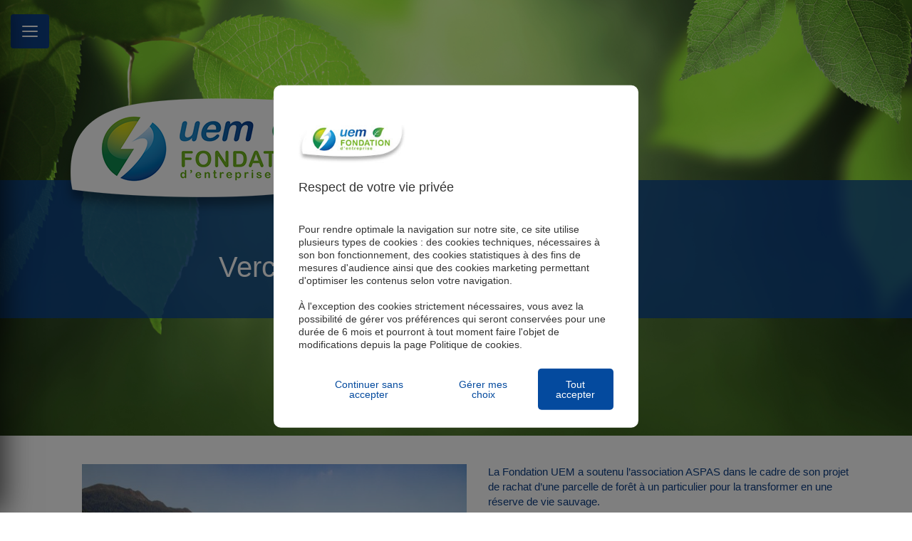

--- FILE ---
content_type: text/html; charset=UTF-8
request_url: https://www.fondation-uem.org/project/vercors-vie-sauvage-fondation-uem/
body_size: 12688
content:
<!doctype html><html lang="fr-FR" class="no-js"><head><script data-no-optimize="1">var litespeed_docref=sessionStorage.getItem("litespeed_docref");litespeed_docref&&(Object.defineProperty(document,"referrer",{get:function(){return litespeed_docref}}),sessionStorage.removeItem("litespeed_docref"));</script> <meta charset="UTF-8"><link data-optimized="2" rel="stylesheet" href="https://www.fondation-uem.org/wp-content/litespeed/css/af95e71571b6f8a3b3c96ba099f69579.css?ver=8427e" /><meta name="google-site-verification" content="J6V1lPXQOxT0mhWMq7yIL34_cq_pR8bElzpydj_5X5w" /><link href="//www.google-analytics.com" rel="dns-prefetch"><link href="https://www.fondation-uem.org/wp-content/themes/uemfondation/img/icons/favicon.ico" rel="shortcut icon"><link href="https://www.fondation-uem.org/wp-content/themes/uemfondation/img/icons/touch.png" rel="apple-touch-icon-precomposed"><meta http-equiv="X-UA-Compatible" content="IE=edge,chrome=1"><meta name="viewport" content="width=device-width">
 <script type="litespeed/javascript">(function(w,d,s,l,i){w[l]=w[l]||[];w[l].push({'gtm.start':new Date().getTime(),event:'gtm.js'});var f=d.getElementsByTagName(s)[0],j=d.createElement(s),dl=l!='dataLayer'?'&l='+l:'';j.async=!0;j.src='https://www.googletagmanager.com/gtm.js?id='+i+dl;f.parentNode.insertBefore(j,f)})(window,document,'script','dataLayer','GTM-W5D7HX6W')</script>  <script data-cookieconsent="ignore" type="litespeed/javascript">window.dataLayer=window.dataLayer||[];function gtag(){dataLayer.push(arguments)}
gtag("consent","default",{ad_personalization:"denied",ad_storage:"denied",ad_user_data:"denied",analytics_storage:"denied",functionality_storage:"denied",personalization_storage:"denied",security_storage:"granted",wait_for_update:500,});gtag("set","ads_data_redaction",!0)</script> <script
		id="Cookiebot"
		src="https://consent.cookiebot.com/uc.js"
		data-implementation="wp"
		data-cbid="2f1768ad-02f9-4bed-b3d1-0596d4ae1fb2"
							data-blockingmode="auto"
	></script> <meta name='robots' content='index, follow, max-image-preview:large, max-snippet:-1, max-video-preview:-1' /><style>img:is([sizes="auto" i], [sizes^="auto," i]) { contain-intrinsic-size: 3000px 1500px }</style><title>Vercors Vie Sauvage - UEM Fondation</title><meta name="description" content="La Fondation UEM soutient l&#039;association ASPAS dans la création de sa cinquième réserve de vie sauvage dans le massif montagneux du Vercors." /><link rel="canonical" href="https://www.fondation-uem.org/project/vercors-vie-sauvage-fondation-uem/" /><meta property="og:locale" content="fr_FR" /><meta property="og:type" content="article" /><meta property="og:title" content="Vercors Vie Sauvage - UEM Fondation" /><meta property="og:description" content="La Fondation UEM soutient l&#039;association ASPAS dans la création de sa cinquième réserve de vie sauvage dans le massif montagneux du Vercors." /><meta property="og:url" content="https://www.fondation-uem.org/project/vercors-vie-sauvage-fondation-uem/" /><meta property="og:site_name" content="UEM Fondation" /><meta property="article:modified_time" content="2020-06-25T12:08:02+00:00" /><meta property="og:image" content="https://www.fondation-uem.org/wp-content/uploads/2020/06/vercors_vie_sauvage_projet_fondation_uem_aspas_association.jpg" /><meta property="og:image:width" content="1024" /><meta property="og:image:height" content="536" /><meta property="og:image:type" content="image/jpeg" /><meta name="twitter:card" content="summary_large_image" /> <script type="application/ld+json" class="yoast-schema-graph">{"@context":"https://schema.org","@graph":[{"@type":"WebPage","@id":"https://www.fondation-uem.org/project/vercors-vie-sauvage-fondation-uem/","url":"https://www.fondation-uem.org/project/vercors-vie-sauvage-fondation-uem/","name":"Vercors Vie Sauvage - UEM Fondation","isPartOf":{"@id":"https://www.fondation-uem.org/#website"},"primaryImageOfPage":{"@id":"https://www.fondation-uem.org/project/vercors-vie-sauvage-fondation-uem/#primaryimage"},"image":{"@id":"https://www.fondation-uem.org/project/vercors-vie-sauvage-fondation-uem/#primaryimage"},"thumbnailUrl":"https://www.fondation-uem.org/wp-content/uploads/2020/06/vercors_vie_sauvage_projet_fondation_uem_aspas_association.jpg","datePublished":"2015-05-29T09:07:41+00:00","dateModified":"2020-06-25T12:08:02+00:00","description":"La Fondation UEM soutient l'association ASPAS dans la création de sa cinquième réserve de vie sauvage dans le massif montagneux du Vercors.","breadcrumb":{"@id":"https://www.fondation-uem.org/project/vercors-vie-sauvage-fondation-uem/#breadcrumb"},"inLanguage":"fr-FR","potentialAction":[{"@type":"ReadAction","target":["https://www.fondation-uem.org/project/vercors-vie-sauvage-fondation-uem/"]}]},{"@type":"ImageObject","inLanguage":"fr-FR","@id":"https://www.fondation-uem.org/project/vercors-vie-sauvage-fondation-uem/#primaryimage","url":"https://www.fondation-uem.org/wp-content/uploads/2020/06/vercors_vie_sauvage_projet_fondation_uem_aspas_association.jpg","contentUrl":"https://www.fondation-uem.org/wp-content/uploads/2020/06/vercors_vie_sauvage_projet_fondation_uem_aspas_association.jpg","width":1024,"height":536},{"@type":"BreadcrumbList","@id":"https://www.fondation-uem.org/project/vercors-vie-sauvage-fondation-uem/#breadcrumb","itemListElement":[{"@type":"ListItem","position":1,"name":"Accueil","item":"https://www.fondation-uem.org/"},{"@type":"ListItem","position":2,"name":"Project","item":"https://www.fondation-uem.org/project/"},{"@type":"ListItem","position":3,"name":"Vercors Vie Sauvage"}]},{"@type":"WebSite","@id":"https://www.fondation-uem.org/#website","url":"https://www.fondation-uem.org/","name":"UEM Fondation","description":"Préserver l&#039;environnement : une vraie nature","potentialAction":[{"@type":"SearchAction","target":{"@type":"EntryPoint","urlTemplate":"https://www.fondation-uem.org/?s={search_term_string}"},"query-input":{"@type":"PropertyValueSpecification","valueRequired":true,"valueName":"search_term_string"}}],"inLanguage":"fr-FR"}]}</script> <link rel='dns-prefetch' href='//cdnjs.cloudflare.com' /><style id='classic-theme-styles-inline-css' type='text/css'>/*! This file is auto-generated */
.wp-block-button__link{color:#fff;background-color:#32373c;border-radius:9999px;box-shadow:none;text-decoration:none;padding:calc(.667em + 2px) calc(1.333em + 2px);font-size:1.125em}.wp-block-file__button{background:#32373c;color:#fff;text-decoration:none}</style><style id='global-styles-inline-css' type='text/css'>:root{--wp--preset--aspect-ratio--square: 1;--wp--preset--aspect-ratio--4-3: 4/3;--wp--preset--aspect-ratio--3-4: 3/4;--wp--preset--aspect-ratio--3-2: 3/2;--wp--preset--aspect-ratio--2-3: 2/3;--wp--preset--aspect-ratio--16-9: 16/9;--wp--preset--aspect-ratio--9-16: 9/16;--wp--preset--color--black: #000000;--wp--preset--color--cyan-bluish-gray: #abb8c3;--wp--preset--color--white: #ffffff;--wp--preset--color--pale-pink: #f78da7;--wp--preset--color--vivid-red: #cf2e2e;--wp--preset--color--luminous-vivid-orange: #ff6900;--wp--preset--color--luminous-vivid-amber: #fcb900;--wp--preset--color--light-green-cyan: #7bdcb5;--wp--preset--color--vivid-green-cyan: #00d084;--wp--preset--color--pale-cyan-blue: #8ed1fc;--wp--preset--color--vivid-cyan-blue: #0693e3;--wp--preset--color--vivid-purple: #9b51e0;--wp--preset--gradient--vivid-cyan-blue-to-vivid-purple: linear-gradient(135deg,rgba(6,147,227,1) 0%,rgb(155,81,224) 100%);--wp--preset--gradient--light-green-cyan-to-vivid-green-cyan: linear-gradient(135deg,rgb(122,220,180) 0%,rgb(0,208,130) 100%);--wp--preset--gradient--luminous-vivid-amber-to-luminous-vivid-orange: linear-gradient(135deg,rgba(252,185,0,1) 0%,rgba(255,105,0,1) 100%);--wp--preset--gradient--luminous-vivid-orange-to-vivid-red: linear-gradient(135deg,rgba(255,105,0,1) 0%,rgb(207,46,46) 100%);--wp--preset--gradient--very-light-gray-to-cyan-bluish-gray: linear-gradient(135deg,rgb(238,238,238) 0%,rgb(169,184,195) 100%);--wp--preset--gradient--cool-to-warm-spectrum: linear-gradient(135deg,rgb(74,234,220) 0%,rgb(151,120,209) 20%,rgb(207,42,186) 40%,rgb(238,44,130) 60%,rgb(251,105,98) 80%,rgb(254,248,76) 100%);--wp--preset--gradient--blush-light-purple: linear-gradient(135deg,rgb(255,206,236) 0%,rgb(152,150,240) 100%);--wp--preset--gradient--blush-bordeaux: linear-gradient(135deg,rgb(254,205,165) 0%,rgb(254,45,45) 50%,rgb(107,0,62) 100%);--wp--preset--gradient--luminous-dusk: linear-gradient(135deg,rgb(255,203,112) 0%,rgb(199,81,192) 50%,rgb(65,88,208) 100%);--wp--preset--gradient--pale-ocean: linear-gradient(135deg,rgb(255,245,203) 0%,rgb(182,227,212) 50%,rgb(51,167,181) 100%);--wp--preset--gradient--electric-grass: linear-gradient(135deg,rgb(202,248,128) 0%,rgb(113,206,126) 100%);--wp--preset--gradient--midnight: linear-gradient(135deg,rgb(2,3,129) 0%,rgb(40,116,252) 100%);--wp--preset--font-size--small: 13px;--wp--preset--font-size--medium: 20px;--wp--preset--font-size--large: 36px;--wp--preset--font-size--x-large: 42px;--wp--preset--spacing--20: 0.44rem;--wp--preset--spacing--30: 0.67rem;--wp--preset--spacing--40: 1rem;--wp--preset--spacing--50: 1.5rem;--wp--preset--spacing--60: 2.25rem;--wp--preset--spacing--70: 3.38rem;--wp--preset--spacing--80: 5.06rem;--wp--preset--shadow--natural: 6px 6px 9px rgba(0, 0, 0, 0.2);--wp--preset--shadow--deep: 12px 12px 50px rgba(0, 0, 0, 0.4);--wp--preset--shadow--sharp: 6px 6px 0px rgba(0, 0, 0, 0.2);--wp--preset--shadow--outlined: 6px 6px 0px -3px rgba(255, 255, 255, 1), 6px 6px rgba(0, 0, 0, 1);--wp--preset--shadow--crisp: 6px 6px 0px rgba(0, 0, 0, 1);}:where(.is-layout-flex){gap: 0.5em;}:where(.is-layout-grid){gap: 0.5em;}body .is-layout-flex{display: flex;}.is-layout-flex{flex-wrap: wrap;align-items: center;}.is-layout-flex > :is(*, div){margin: 0;}body .is-layout-grid{display: grid;}.is-layout-grid > :is(*, div){margin: 0;}:where(.wp-block-columns.is-layout-flex){gap: 2em;}:where(.wp-block-columns.is-layout-grid){gap: 2em;}:where(.wp-block-post-template.is-layout-flex){gap: 1.25em;}:where(.wp-block-post-template.is-layout-grid){gap: 1.25em;}.has-black-color{color: var(--wp--preset--color--black) !important;}.has-cyan-bluish-gray-color{color: var(--wp--preset--color--cyan-bluish-gray) !important;}.has-white-color{color: var(--wp--preset--color--white) !important;}.has-pale-pink-color{color: var(--wp--preset--color--pale-pink) !important;}.has-vivid-red-color{color: var(--wp--preset--color--vivid-red) !important;}.has-luminous-vivid-orange-color{color: var(--wp--preset--color--luminous-vivid-orange) !important;}.has-luminous-vivid-amber-color{color: var(--wp--preset--color--luminous-vivid-amber) !important;}.has-light-green-cyan-color{color: var(--wp--preset--color--light-green-cyan) !important;}.has-vivid-green-cyan-color{color: var(--wp--preset--color--vivid-green-cyan) !important;}.has-pale-cyan-blue-color{color: var(--wp--preset--color--pale-cyan-blue) !important;}.has-vivid-cyan-blue-color{color: var(--wp--preset--color--vivid-cyan-blue) !important;}.has-vivid-purple-color{color: var(--wp--preset--color--vivid-purple) !important;}.has-black-background-color{background-color: var(--wp--preset--color--black) !important;}.has-cyan-bluish-gray-background-color{background-color: var(--wp--preset--color--cyan-bluish-gray) !important;}.has-white-background-color{background-color: var(--wp--preset--color--white) !important;}.has-pale-pink-background-color{background-color: var(--wp--preset--color--pale-pink) !important;}.has-vivid-red-background-color{background-color: var(--wp--preset--color--vivid-red) !important;}.has-luminous-vivid-orange-background-color{background-color: var(--wp--preset--color--luminous-vivid-orange) !important;}.has-luminous-vivid-amber-background-color{background-color: var(--wp--preset--color--luminous-vivid-amber) !important;}.has-light-green-cyan-background-color{background-color: var(--wp--preset--color--light-green-cyan) !important;}.has-vivid-green-cyan-background-color{background-color: var(--wp--preset--color--vivid-green-cyan) !important;}.has-pale-cyan-blue-background-color{background-color: var(--wp--preset--color--pale-cyan-blue) !important;}.has-vivid-cyan-blue-background-color{background-color: var(--wp--preset--color--vivid-cyan-blue) !important;}.has-vivid-purple-background-color{background-color: var(--wp--preset--color--vivid-purple) !important;}.has-black-border-color{border-color: var(--wp--preset--color--black) !important;}.has-cyan-bluish-gray-border-color{border-color: var(--wp--preset--color--cyan-bluish-gray) !important;}.has-white-border-color{border-color: var(--wp--preset--color--white) !important;}.has-pale-pink-border-color{border-color: var(--wp--preset--color--pale-pink) !important;}.has-vivid-red-border-color{border-color: var(--wp--preset--color--vivid-red) !important;}.has-luminous-vivid-orange-border-color{border-color: var(--wp--preset--color--luminous-vivid-orange) !important;}.has-luminous-vivid-amber-border-color{border-color: var(--wp--preset--color--luminous-vivid-amber) !important;}.has-light-green-cyan-border-color{border-color: var(--wp--preset--color--light-green-cyan) !important;}.has-vivid-green-cyan-border-color{border-color: var(--wp--preset--color--vivid-green-cyan) !important;}.has-pale-cyan-blue-border-color{border-color: var(--wp--preset--color--pale-cyan-blue) !important;}.has-vivid-cyan-blue-border-color{border-color: var(--wp--preset--color--vivid-cyan-blue) !important;}.has-vivid-purple-border-color{border-color: var(--wp--preset--color--vivid-purple) !important;}.has-vivid-cyan-blue-to-vivid-purple-gradient-background{background: var(--wp--preset--gradient--vivid-cyan-blue-to-vivid-purple) !important;}.has-light-green-cyan-to-vivid-green-cyan-gradient-background{background: var(--wp--preset--gradient--light-green-cyan-to-vivid-green-cyan) !important;}.has-luminous-vivid-amber-to-luminous-vivid-orange-gradient-background{background: var(--wp--preset--gradient--luminous-vivid-amber-to-luminous-vivid-orange) !important;}.has-luminous-vivid-orange-to-vivid-red-gradient-background{background: var(--wp--preset--gradient--luminous-vivid-orange-to-vivid-red) !important;}.has-very-light-gray-to-cyan-bluish-gray-gradient-background{background: var(--wp--preset--gradient--very-light-gray-to-cyan-bluish-gray) !important;}.has-cool-to-warm-spectrum-gradient-background{background: var(--wp--preset--gradient--cool-to-warm-spectrum) !important;}.has-blush-light-purple-gradient-background{background: var(--wp--preset--gradient--blush-light-purple) !important;}.has-blush-bordeaux-gradient-background{background: var(--wp--preset--gradient--blush-bordeaux) !important;}.has-luminous-dusk-gradient-background{background: var(--wp--preset--gradient--luminous-dusk) !important;}.has-pale-ocean-gradient-background{background: var(--wp--preset--gradient--pale-ocean) !important;}.has-electric-grass-gradient-background{background: var(--wp--preset--gradient--electric-grass) !important;}.has-midnight-gradient-background{background: var(--wp--preset--gradient--midnight) !important;}.has-small-font-size{font-size: var(--wp--preset--font-size--small) !important;}.has-medium-font-size{font-size: var(--wp--preset--font-size--medium) !important;}.has-large-font-size{font-size: var(--wp--preset--font-size--large) !important;}.has-x-large-font-size{font-size: var(--wp--preset--font-size--x-large) !important;}
:where(.wp-block-post-template.is-layout-flex){gap: 1.25em;}:where(.wp-block-post-template.is-layout-grid){gap: 1.25em;}
:where(.wp-block-columns.is-layout-flex){gap: 2em;}:where(.wp-block-columns.is-layout-grid){gap: 2em;}
:root :where(.wp-block-pullquote){font-size: 1.5em;line-height: 1.6;}</style><link rel='stylesheet' id='jquery_ui-css' href='https://cdnjs.cloudflare.com/ajax/libs/jqueryui/1.12.1/jquery-ui.min.css?ver=1.12.1' media='all' /> <script type="litespeed/javascript" data-src="https://www.fondation-uem.org/wp-includes/js/jquery/jquery.min.js" id="jquery-core-js"></script> <script type="litespeed/javascript" data-src="https://oss.maxcdn.com/html5shiv/3.7.2/html5shiv.min.js?ver=1.0.0" id="html5shiv-js"></script> <script type="litespeed/javascript" data-src="https://oss.maxcdn.com/respond/1.4.2/respond.min.js?ver=1.0.0" id="respondjs-js"></script> <script type="litespeed/javascript" data-src="https://cdnjs.cloudflare.com/ajax/libs/jqueryui/1.12.1/jquery-ui.min.js?ver=1.12.1" id="jquery_ui-js"></script> <link rel="https://api.w.org/" href="https://www.fondation-uem.org/wp-json/" /><link rel="alternate" title="oEmbed (JSON)" type="application/json+oembed" href="https://www.fondation-uem.org/wp-json/oembed/1.0/embed?url=https%3A%2F%2Fwww.fondation-uem.org%2Fproject%2Fvercors-vie-sauvage-fondation-uem%2F" /><link rel="alternate" title="oEmbed (XML)" type="text/xml+oembed" href="https://www.fondation-uem.org/wp-json/oembed/1.0/embed?url=https%3A%2F%2Fwww.fondation-uem.org%2Fproject%2Fvercors-vie-sauvage-fondation-uem%2F&#038;format=xml" /><script type="litespeed/javascript" data-src="https://www.googletagmanager.com/gtag/js?id=UA-2948125-12"></script><script type="litespeed/javascript">window.dataLayer=window.dataLayer||[];function gtag(){dataLayer.push(arguments)}gtag('js',new Date());gtag('config','UA-2948125-12')</script><meta name="generator" content="Powered by WPBakery Page Builder - drag and drop page builder for WordPress."/><style type="text/css" id="wp-custom-css">header.site-header a.postuler strong {
    font-size: 18px;
    font-family: 'Neo Sans W01', 'Open Sans', sans-serif !important;
}
.wpcf7 form.init .wpcf7-response-output {
	display: none
}

.form-group.file-408 {
    display: block!important;
}

.selectboxit-container{
	margin-bottom: 25px;
}

.btn-wrap .wpcf7-submit {
	background: #71a72d;
    color: #fff;
	border:none;
	border-radius: 4px;
	white-space: nowrap;
    padding: 6px 12px;
    font-size: 14px;
    line-height: 1.42857143;
}

.uem-shortcode-programs-missions .uem-title {
	display:flex;
}

.uem-shortcode-programs-missions .uem-title .col-md-9 {
	margin: auto;
} 

.uem-shortcode-autres-programmes .container {
	display: flex;
}

.uem-shortcode-autres-programmes .container .programme-wrap{
	margin:auto;
}

/*page pour les telechargements*/

a.btn.uem-blue {
	font-size: 16px;
  margin-top: 30px;
  margin-bottom: 15px;
}

/* page pour les telechargements*/

/* correction fleche bas formulaire deposer un projet */
 .fa-chevron-down:before {
   content: "\f078";
   font-family: 'FontAwesome';
   font-size: 15px;
   display: inline-block;
   padding-top: 3px;
}
/* fin modif */

/* page missions*/
body.page-template-default.page.page-id-11 .uem-programmes p span:before {
	display: none;
}
/* */
/* Couleur et style du titre du champ */
body .gform_wrapper .titre-blanc .gfield_label {
    color: #ffffff !important;
    font-size: 18px;
    font-weight: bold;
    margin-bottom: 8px;
}

/* Couleur des libellés des cases à cocher */
body .gform_wrapper .titre-blanc .gchoice label {
    color: #ffffff !important;
    font-size: 16px;
    font-weight: normal;
    display: inline-block;
    margin-left: 8px;
}

/* Optionnel : style des cases elles-mêmes */
body .gform_wrapper .titre-blanc input[type="checkbox"] {
    accent-color: #00a8a8; /* Couleur de la case cochée (compatible avec navigateurs modernes) */
    width: 18px;
    height: 18px;
    cursor: pointer;
}

/* Optionnel : espacement entre les options */
body .gform_wrapper .titre-blanc .gchoice {
    margin-bottom: 10px;
}
body .gform_wrapper .gform_fileupload_trigger {
    font-size: 0;      /* masque le texte */
    line-height: 0;
}

body .gform_wrapper .gform_fileupload_trigger::before {
    content: 'Choisir un fichier'; /* texte personnalisé */
    font-size: 14px;
    line-height: normal;
    color: #000;
}</style><noscript><style>.wpb_animate_when_almost_visible { opacity: 1; }</style></noscript> <script type="litespeed/javascript">conditionizr.config({assets:'https://www.fondation-uem.org/wp-content/themes/uemfondation',tests:{}})</script> </head><body class="project-template-default single single-project postid-43 vercors-vie-sauvage-fondation-uem wpb-js-composer js-comp-ver-6.4.2 vc_responsive"><div class="row-fluid navbar-fixed-top main-nav"><div class="col-xs-10"></div><div class="col-xs-2 offcanvas-trigger ">
<a id="nav-expander" class="nav-expander fixed">
<span class="sr-only">Toggle navigation</span>
<span class="icon-bar"></span>
<span class="icon-bar"></span>
<span class="icon-bar"></span>
</a></div></div><nav class="offcanvas uem-blue">
<a href="#" id="nav-close"></a><ul id="menu-menu-principal" class="nav navbar-nav"><li id="menu-item-314" class="menu-item menu-item-type-post_type menu-item-object-page menu-item-home menu-item-314"><a title="Accueil" href="https://www.fondation-uem.org/">Accueil</a></li><li id="menu-item-313" class="menu-item menu-item-type-post_type menu-item-object-page menu-item-313"><a title="Missions" href="https://www.fondation-uem.org/missions/">Missions</a></li><li id="menu-item-315" class="menu-item menu-item-type-custom menu-item-object-custom menu-item-has-children menu-item-315 dropdown"><a title="Programmes" href="#" data-toggle="dropdown" class="dropdown-toggle" aria-haspopup="true">Programmes <span class="caret"></span></a><ul role="menu" class=" dropdown-menu"><li id="menu-item-319" class="menu-item menu-item-type-post_type menu-item-object-program menu-item-319"><a title="Écologie urbaine" href="https://www.fondation-uem.org/program/ecologie-urbaine/">Écologie urbaine</a></li><li id="menu-item-318" class="menu-item menu-item-type-post_type menu-item-object-program menu-item-318"><a title="Forêt lorraine" href="https://www.fondation-uem.org/program/foret-lorraine/">Forêt lorraine</a></li><li id="menu-item-316" class="menu-item menu-item-type-post_type menu-item-object-program menu-item-316"><a title="Actions diverses" href="https://www.fondation-uem.org/program/actions-diverses/">Actions diverses</a></li></ul></li><li id="menu-item-312" class="menu-item menu-item-type-post_type menu-item-object-page menu-item-312"><a title="Projets soutenus" href="https://www.fondation-uem.org/projets-soutenus/">Projets soutenus</a></li><li id="menu-item-324" class="menu-item menu-item-type-custom menu-item-object-custom menu-item-home menu-item-324"><a title="Organisation" href="https://www.fondation-uem.org/#anchor-organisation">Organisation</a></li><li id="menu-item-816" class="menu-item menu-item-type-post_type menu-item-object-page menu-item-816"><a title="Comment soumettre un projet ?" href="https://www.fondation-uem.org/comment-soumettre-un-projet/">Comment soumettre un projet ?</a></li><li id="menu-item-311" class="menu-item menu-item-type-post_type menu-item-object-page menu-item-311"><a title="Contact" href="https://www.fondation-uem.org/contact/">Contact</a></li></ul><div id="text-4" class="widget_text"><div class="textwidget"><p class="uem-contact">
2 place du Pontiffroy <br>
BP 20129 <br>
57014 METZ <br>
cedex 01</p></div></div></nav><div id="anchor-header" class="anchor-target"></div><header role="banner" class="site-header row" style="background-image : url(
https://www.fondation-uem.org/wp-content/uploads/2015/05/bg-home.jpg);background-size: cover;"><div class="row-fluid header-top"><div class="container"><div class="col-sm-8 col-md-8 col-xs-6"></div><div class="col-sm-4 col-xs-6 text-right hidden-md hidden-lg">
<a href="https://www.fondation-uem.org" class="logo-mobile">
<img data-lazyloaded="1" src="[data-uri]" width="428" height="167" data-src="https://www.fondation-uem.org/wp-content/themes/uemfondation/img/branding/uem-fondation-logo.png" alt="UEM Fondation d'entreprise préservation environnement biodiversité" class="logo-img">
</a></div></div></div><div class="row hidden-xs hidden-sm"><div class="container"><div class="col-sm-5 col-xs-6 logo-desktop">
<a href="https://www.fondation-uem.org">
<img data-lazyloaded="1" src="[data-uri]" width="428" height="167" data-src="https://www.fondation-uem.org/wp-content/themes/uemfondation/img/branding/uem-fondation-logo.png" alt="UEM Fondation d'entreprise préservation environnement biodiversité" class="logo-img img-responsive">
</a></div><div class="col-sm-7 col-xs-6"></div></div></div><div class="row-fluid page-title"><div class="container"><div class="col-md-12"><div class="page-title-wrap"><h1>Vercors Vie Sauvage</h1></div></div></div></div><div class="row"><div class="container"><div class="col-sm-12 text-center">
<a href="#anchor-content" class="anchor-link anchor-down"></a></div></div></div></header><div id="anchor-content" class="anchor-target"></div><main role="main col-md-12" class="uem-vc-output"><div class="container"><section><article id="post-43" class="post-43 project type-project status-publish has-post-thumbnail hentry program_type-ecologie-urbaine program_type-foret-lorraine program_type-niveau-national"><div class="row blank_row"></div><div class="row"><div class="col-md-12">
<a href="https://www.fondation-uem.org/wp-content/uploads/2020/06/vercors_vie_sauvage_projet_fondation_uem_aspas_association.jpg" class="wp-colorbox-image">
<img data-lazyloaded="1" src="[data-uri]" width="1024" height="536" data-src="https://www.fondation-uem.org/wp-content/uploads/2020/06/vercors_vie_sauvage_projet_fondation_uem_aspas_association.jpg" alt="" class="img_presentation_projet"/>
</a><p>La Fondation UEM a soutenu l’association ASPAS dans le cadre de son projet de rachat d’une parcelle de forêt à un particulier pour la transformer en une réserve de vie sauvage.</p></div></div><div class="row blank_row"></div><div class="row row_galerie_project"><div class="col-md-12"><h2 class="title_project">Galerie</h2></div><div class="col-md-4">
<a class="wp-colorbox-image cboxElement" href="https://www.fondation-uem.org/wp-content/uploads/2020/06/vercors_vie_sauvage_projet_fondation_uem_association_aspas.jpg">
<img data-lazyloaded="1" src="[data-uri]" width="1080" height="1350" data-src="https://www.fondation-uem.org/wp-content/uploads/2020/06/vercors_vie_sauvage_projet_fondation_uem_association_aspas.jpg" alt="" />
</a></div><div class="col-md-4">
<a class="wp-colorbox-image cboxElement" href="https://www.fondation-uem.org/wp-content/uploads/2020/06/vercors_vie_sauvage_projet_fondation_uem_aspas.jpg">
<img data-lazyloaded="1" src="[data-uri]" width="1080" height="583" data-src="https://www.fondation-uem.org/wp-content/uploads/2020/06/vercors_vie_sauvage_projet_fondation_uem_aspas.jpg" alt="" />
</a></div><div class="col-md-4">
<a class="wp-colorbox-image cboxElement" href="https://www.fondation-uem.org/wp-content/uploads/2020/06/vercors_vie_sauvage_projet_fondation_uem_aspas_association_etang.jpg">
<img data-lazyloaded="1" src="[data-uri]" width="1080" height="720" data-src="https://www.fondation-uem.org/wp-content/uploads/2020/06/vercors_vie_sauvage_projet_fondation_uem_aspas_association_etang.jpg" alt="" />
</a></div></div><div class="row blank_row"></div><div class="row"><div class="col-md-12"><h2>L&rsquo;association ASPAS</h2><p>L’<em>Association pour la Protection des Animaux Sauvages</em> est une association indépendante basée à Strasbourg, depuis près de 40 ans. Elle œuvre pour la protection des animaux et de la nature.</p><p>Elle compte à ce jour 4 réserves portant le label « Réserves de Vie Sauvage® » où l’activité humaine est interdite, en dehors de la marche à pieds. Ce label garantit, en France, le niveau de protection de la nature le plus élevé.</p><p>Elle défend les espèces parfois persécutées par la chasse ou défavorisées, telles que les amphibiens, les corneilles, les loups ou encore les blaireaux.</p><p>L’association a engagé près de 3 500 procédures judiciaires afin de faire respecter et évoluer le droit de l’environnement.</p><p>&nbsp;</p><h2>Le projet « Vercors Vie Sauvage »</h2><p>Ce projet consiste en la création de la 5ème réserve de vie sauvage de l’association. Cette dernière a racheté, à un particulier, 490 hectares de forêt remarquable, dans le massif du Vercors, afin de les transformer en réserve naturelle. L’association a pu en devenir propriétaire en novembre 2019 grâce aux dons récoltés.</p><p>La parcelle de forêt est très diversifiée. Elle se compose d’arbres, d’arbustes, de sources, de mares et d’étangs, et permettra ainsi à une faune sauvage variée (cerfs, loups, renards, insectes) d’y vivre paisiblement. Elle constituera également un site d’observation remarquable pour les scientifiques et photographes.</p></div></div><div class="row blank_row"></div></article></section></div></main><aside class="sidebar col-md-3" role="complementary"><div class="sidebar-widget"></div><div class="sidebar-widget"></div></aside><footer class="footer text-right" role="contentinfo"><div class="row uem-blue"><div class="container"><div class="col-md-4"></div><div class="col-md-8">
<a href="#anchor-header" class="anchor-link anchor-up"></a></div></div></div><div class="row uem-grey" style="background: #EAEAEA;"><div class="container"><div class="col-sm-4 col-md-3 text-center">
<a href="https://www.fondation-uem.org">
<img data-lazyloaded="1" src="[data-uri]" width="428" height="167" data-src="https://www.fondation-uem.org/wp-content/themes/uemfondation/img/branding/uem-fondation-logo.png" alt="Logo UEM Fondation d'entreprise préservation environnement biodiversité" class="logo-img img-responsive">
</a></div><div class="col-sm-8 col-md-9 text-right" style="font-weight: 600;"><div id="nav_menu-2" class="widget_nav_menu"><ul id="menu-menu-footer" class="menu"><li id="menu-item-345" class="menu-item menu-item-type-custom menu-item-object-custom menu-item-345"><a href="/plan-du-site/">Plan du site</a></li><li id="menu-item-346" class="menu-item menu-item-type-post_type menu-item-object-page menu-item-346"><a href="https://www.fondation-uem.org/mentions-legales/">Mentions légales</a></li><li id="menu-item-772" class="menu-item menu-item-type-post_type menu-item-object-page menu-item-772"><a href="https://www.fondation-uem.org/politique-de-cookies/">Politique de cookies</a></li></ul></div></div></div><p><a href="https://www.tiz.fr" title="Agence Webmarketing Strasbourg"><img data-lazyloaded="1" src="[data-uri]" alt="Tiz, Agence Webmarketing Strasbourg" data-src="https://www.tiz.fr/wp-content/uploads/2016/01/tiz-agence-webmarketing-strasbourg.png" style="float:right" /></a></p></div></footer> <script type="litespeed/javascript" data-src="https://www.google.com/recaptcha/api.js?render=6Lc5acQaAAAAALuONMnsrGTbxb7mOyVyLYmBMzYe&amp;ver=3.0" id="google-recaptcha-js"></script> <script id="wpcf7-recaptcha-js-before" type="litespeed/javascript">var wpcf7_recaptcha={"sitekey":"6Lc5acQaAAAAALuONMnsrGTbxb7mOyVyLYmBMzYe","actions":{"homepage":"homepage","contactform":"contactform"}}</script>  <script type="litespeed/javascript">(function(f,i,r,e,s,h,l){i.GoogleAnalyticsObject=s;f[s]=f[s]||function(){(f[s].q=f[s].q||[]).push(arguments)},f[s].l=1*new Date();h=i.createElement(r),l=i.getElementsByTagName(r)[0];h.async=1;h.src=e;l.parentNode.insertBefore(h,l)})(window,document,'script','//www.google-analytics.com/analytics.js','ga');ga('create','UA-XXXXXXXX-XX','yourdomain.com');ga('send','pageview')</script> <script data-no-optimize="1">!function(t,e){"object"==typeof exports&&"undefined"!=typeof module?module.exports=e():"function"==typeof define&&define.amd?define(e):(t="undefined"!=typeof globalThis?globalThis:t||self).LazyLoad=e()}(this,function(){"use strict";function e(){return(e=Object.assign||function(t){for(var e=1;e<arguments.length;e++){var n,a=arguments[e];for(n in a)Object.prototype.hasOwnProperty.call(a,n)&&(t[n]=a[n])}return t}).apply(this,arguments)}function i(t){return e({},it,t)}function o(t,e){var n,a="LazyLoad::Initialized",i=new t(e);try{n=new CustomEvent(a,{detail:{instance:i}})}catch(t){(n=document.createEvent("CustomEvent")).initCustomEvent(a,!1,!1,{instance:i})}window.dispatchEvent(n)}function l(t,e){return t.getAttribute(gt+e)}function c(t){return l(t,bt)}function s(t,e){return function(t,e,n){e=gt+e;null!==n?t.setAttribute(e,n):t.removeAttribute(e)}(t,bt,e)}function r(t){return s(t,null),0}function u(t){return null===c(t)}function d(t){return c(t)===vt}function f(t,e,n,a){t&&(void 0===a?void 0===n?t(e):t(e,n):t(e,n,a))}function _(t,e){nt?t.classList.add(e):t.className+=(t.className?" ":"")+e}function v(t,e){nt?t.classList.remove(e):t.className=t.className.replace(new RegExp("(^|\\s+)"+e+"(\\s+|$)")," ").replace(/^\s+/,"").replace(/\s+$/,"")}function g(t){return t.llTempImage}function b(t,e){!e||(e=e._observer)&&e.unobserve(t)}function p(t,e){t&&(t.loadingCount+=e)}function h(t,e){t&&(t.toLoadCount=e)}function n(t){for(var e,n=[],a=0;e=t.children[a];a+=1)"SOURCE"===e.tagName&&n.push(e);return n}function m(t,e){(t=t.parentNode)&&"PICTURE"===t.tagName&&n(t).forEach(e)}function a(t,e){n(t).forEach(e)}function E(t){return!!t[st]}function I(t){return t[st]}function y(t){return delete t[st]}function A(e,t){var n;E(e)||(n={},t.forEach(function(t){n[t]=e.getAttribute(t)}),e[st]=n)}function k(a,t){var i;E(a)&&(i=I(a),t.forEach(function(t){var e,n;e=a,(t=i[n=t])?e.setAttribute(n,t):e.removeAttribute(n)}))}function L(t,e,n){_(t,e.class_loading),s(t,ut),n&&(p(n,1),f(e.callback_loading,t,n))}function w(t,e,n){n&&t.setAttribute(e,n)}function x(t,e){w(t,ct,l(t,e.data_sizes)),w(t,rt,l(t,e.data_srcset)),w(t,ot,l(t,e.data_src))}function O(t,e,n){var a=l(t,e.data_bg_multi),i=l(t,e.data_bg_multi_hidpi);(a=at&&i?i:a)&&(t.style.backgroundImage=a,n=n,_(t=t,(e=e).class_applied),s(t,ft),n&&(e.unobserve_completed&&b(t,e),f(e.callback_applied,t,n)))}function N(t,e){!e||0<e.loadingCount||0<e.toLoadCount||f(t.callback_finish,e)}function C(t,e,n){t.addEventListener(e,n),t.llEvLisnrs[e]=n}function M(t){return!!t.llEvLisnrs}function z(t){if(M(t)){var e,n,a=t.llEvLisnrs;for(e in a){var i=a[e];n=e,i=i,t.removeEventListener(n,i)}delete t.llEvLisnrs}}function R(t,e,n){var a;delete t.llTempImage,p(n,-1),(a=n)&&--a.toLoadCount,v(t,e.class_loading),e.unobserve_completed&&b(t,n)}function T(o,r,c){var l=g(o)||o;M(l)||function(t,e,n){M(t)||(t.llEvLisnrs={});var a="VIDEO"===t.tagName?"loadeddata":"load";C(t,a,e),C(t,"error",n)}(l,function(t){var e,n,a,i;n=r,a=c,i=d(e=o),R(e,n,a),_(e,n.class_loaded),s(e,dt),f(n.callback_loaded,e,a),i||N(n,a),z(l)},function(t){var e,n,a,i;n=r,a=c,i=d(e=o),R(e,n,a),_(e,n.class_error),s(e,_t),f(n.callback_error,e,a),i||N(n,a),z(l)})}function G(t,e,n){var a,i,o,r,c;t.llTempImage=document.createElement("IMG"),T(t,e,n),E(c=t)||(c[st]={backgroundImage:c.style.backgroundImage}),o=n,r=l(a=t,(i=e).data_bg),c=l(a,i.data_bg_hidpi),(r=at&&c?c:r)&&(a.style.backgroundImage='url("'.concat(r,'")'),g(a).setAttribute(ot,r),L(a,i,o)),O(t,e,n)}function D(t,e,n){var a;T(t,e,n),a=e,e=n,(t=It[(n=t).tagName])&&(t(n,a),L(n,a,e))}function V(t,e,n){var a;a=t,(-1<yt.indexOf(a.tagName)?D:G)(t,e,n)}function F(t,e,n){var a;t.setAttribute("loading","lazy"),T(t,e,n),a=e,(e=It[(n=t).tagName])&&e(n,a),s(t,vt)}function j(t){t.removeAttribute(ot),t.removeAttribute(rt),t.removeAttribute(ct)}function P(t){m(t,function(t){k(t,Et)}),k(t,Et)}function S(t){var e;(e=At[t.tagName])?e(t):E(e=t)&&(t=I(e),e.style.backgroundImage=t.backgroundImage)}function U(t,e){var n;S(t),n=e,u(e=t)||d(e)||(v(e,n.class_entered),v(e,n.class_exited),v(e,n.class_applied),v(e,n.class_loading),v(e,n.class_loaded),v(e,n.class_error)),r(t),y(t)}function $(t,e,n,a){var i;n.cancel_on_exit&&(c(t)!==ut||"IMG"===t.tagName&&(z(t),m(i=t,function(t){j(t)}),j(i),P(t),v(t,n.class_loading),p(a,-1),r(t),f(n.callback_cancel,t,e,a)))}function q(t,e,n,a){var i,o,r=(o=t,0<=pt.indexOf(c(o)));s(t,"entered"),_(t,n.class_entered),v(t,n.class_exited),i=t,o=a,n.unobserve_entered&&b(i,o),f(n.callback_enter,t,e,a),r||V(t,n,a)}function H(t){return t.use_native&&"loading"in HTMLImageElement.prototype}function B(t,i,o){t.forEach(function(t){return(a=t).isIntersecting||0<a.intersectionRatio?q(t.target,t,i,o):(e=t.target,n=t,a=i,t=o,void(u(e)||(_(e,a.class_exited),$(e,n,a,t),f(a.callback_exit,e,n,t))));var e,n,a})}function J(e,n){var t;et&&!H(e)&&(n._observer=new IntersectionObserver(function(t){B(t,e,n)},{root:(t=e).container===document?null:t.container,rootMargin:t.thresholds||t.threshold+"px"}))}function K(t){return Array.prototype.slice.call(t)}function Q(t){return t.container.querySelectorAll(t.elements_selector)}function W(t){return c(t)===_t}function X(t,e){return e=t||Q(e),K(e).filter(u)}function Y(e,t){var n;(n=Q(e),K(n).filter(W)).forEach(function(t){v(t,e.class_error),r(t)}),t.update()}function t(t,e){var n,a,t=i(t);this._settings=t,this.loadingCount=0,J(t,this),n=t,a=this,Z&&window.addEventListener("online",function(){Y(n,a)}),this.update(e)}var Z="undefined"!=typeof window,tt=Z&&!("onscroll"in window)||"undefined"!=typeof navigator&&/(gle|ing|ro)bot|crawl|spider/i.test(navigator.userAgent),et=Z&&"IntersectionObserver"in window,nt=Z&&"classList"in document.createElement("p"),at=Z&&1<window.devicePixelRatio,it={elements_selector:".lazy",container:tt||Z?document:null,threshold:300,thresholds:null,data_src:"src",data_srcset:"srcset",data_sizes:"sizes",data_bg:"bg",data_bg_hidpi:"bg-hidpi",data_bg_multi:"bg-multi",data_bg_multi_hidpi:"bg-multi-hidpi",data_poster:"poster",class_applied:"applied",class_loading:"litespeed-loading",class_loaded:"litespeed-loaded",class_error:"error",class_entered:"entered",class_exited:"exited",unobserve_completed:!0,unobserve_entered:!1,cancel_on_exit:!0,callback_enter:null,callback_exit:null,callback_applied:null,callback_loading:null,callback_loaded:null,callback_error:null,callback_finish:null,callback_cancel:null,use_native:!1},ot="src",rt="srcset",ct="sizes",lt="poster",st="llOriginalAttrs",ut="loading",dt="loaded",ft="applied",_t="error",vt="native",gt="data-",bt="ll-status",pt=[ut,dt,ft,_t],ht=[ot],mt=[ot,lt],Et=[ot,rt,ct],It={IMG:function(t,e){m(t,function(t){A(t,Et),x(t,e)}),A(t,Et),x(t,e)},IFRAME:function(t,e){A(t,ht),w(t,ot,l(t,e.data_src))},VIDEO:function(t,e){a(t,function(t){A(t,ht),w(t,ot,l(t,e.data_src))}),A(t,mt),w(t,lt,l(t,e.data_poster)),w(t,ot,l(t,e.data_src)),t.load()}},yt=["IMG","IFRAME","VIDEO"],At={IMG:P,IFRAME:function(t){k(t,ht)},VIDEO:function(t){a(t,function(t){k(t,ht)}),k(t,mt),t.load()}},kt=["IMG","IFRAME","VIDEO"];return t.prototype={update:function(t){var e,n,a,i=this._settings,o=X(t,i);{if(h(this,o.length),!tt&&et)return H(i)?(e=i,n=this,o.forEach(function(t){-1!==kt.indexOf(t.tagName)&&F(t,e,n)}),void h(n,0)):(t=this._observer,i=o,t.disconnect(),a=t,void i.forEach(function(t){a.observe(t)}));this.loadAll(o)}},destroy:function(){this._observer&&this._observer.disconnect(),Q(this._settings).forEach(function(t){y(t)}),delete this._observer,delete this._settings,delete this.loadingCount,delete this.toLoadCount},loadAll:function(t){var e=this,n=this._settings;X(t,n).forEach(function(t){b(t,e),V(t,n,e)})},restoreAll:function(){var e=this._settings;Q(e).forEach(function(t){U(t,e)})}},t.load=function(t,e){e=i(e);V(t,e)},t.resetStatus=function(t){r(t)},Z&&function(t,e){if(e)if(e.length)for(var n,a=0;n=e[a];a+=1)o(t,n);else o(t,e)}(t,window.lazyLoadOptions),t});!function(e,t){"use strict";function a(){t.body.classList.add("litespeed_lazyloaded")}function n(){console.log("[LiteSpeed] Start Lazy Load Images"),d=new LazyLoad({elements_selector:"[data-lazyloaded]",callback_finish:a}),o=function(){d.update()},e.MutationObserver&&new MutationObserver(o).observe(t.documentElement,{childList:!0,subtree:!0,attributes:!0})}var d,o;e.addEventListener?e.addEventListener("load",n,!1):e.attachEvent("onload",n)}(window,document);</script><script data-no-optimize="1">var litespeed_vary=document.cookie.replace(/(?:(?:^|.*;\s*)_lscache_vary\s*\=\s*([^;]*).*$)|^.*$/,"");litespeed_vary||fetch("/wp-content/plugins/litespeed-cache/guest.vary.php",{method:"POST",cache:"no-cache",redirect:"follow"}).then(e=>e.json()).then(e=>{console.log(e),e.hasOwnProperty("reload")&&"yes"==e.reload&&(sessionStorage.setItem("litespeed_docref",document.referrer),window.location.reload(!0))});</script><script data-optimized="1" type="litespeed/javascript" data-src="https://www.fondation-uem.org/wp-content/litespeed/js/0714030365b57fec21aef91357ca5262.js?ver=8427e"></script><script>const litespeed_ui_events=["mouseover","click","keydown","wheel","touchmove","touchstart"];var urlCreator=window.URL||window.webkitURL;function litespeed_load_delayed_js_force(){console.log("[LiteSpeed] Start Load JS Delayed"),litespeed_ui_events.forEach(e=>{window.removeEventListener(e,litespeed_load_delayed_js_force,{passive:!0})}),document.querySelectorAll("iframe[data-litespeed-src]").forEach(e=>{e.setAttribute("src",e.getAttribute("data-litespeed-src"))}),"loading"==document.readyState?window.addEventListener("DOMContentLoaded",litespeed_load_delayed_js):litespeed_load_delayed_js()}litespeed_ui_events.forEach(e=>{window.addEventListener(e,litespeed_load_delayed_js_force,{passive:!0})});async function litespeed_load_delayed_js(){let t=[];for(var d in document.querySelectorAll('script[type="litespeed/javascript"]').forEach(e=>{t.push(e)}),t)await new Promise(e=>litespeed_load_one(t[d],e));document.dispatchEvent(new Event("DOMContentLiteSpeedLoaded")),window.dispatchEvent(new Event("DOMContentLiteSpeedLoaded"))}function litespeed_load_one(t,e){console.log("[LiteSpeed] Load ",t);var d=document.createElement("script");d.addEventListener("load",e),d.addEventListener("error",e),t.getAttributeNames().forEach(e=>{"type"!=e&&d.setAttribute("data-src"==e?"src":e,t.getAttribute(e))});let a=!(d.type="text/javascript");!d.src&&t.textContent&&(d.src=litespeed_inline2src(t.textContent),a=!0),t.after(d),t.remove(),a&&e()}function litespeed_inline2src(t){try{var d=urlCreator.createObjectURL(new Blob([t.replace(/^(?:<!--)?(.*?)(?:-->)?$/gm,"$1")],{type:"text/javascript"}))}catch(e){d="data:text/javascript;base64,"+btoa(t.replace(/^(?:<!--)?(.*?)(?:-->)?$/gm,"$1"))}return d}</script></body></html>
<!-- Page optimized by LiteSpeed Cache @2026-01-20 00:41:13 -->

<!-- Page supported by LiteSpeed Cache 7.1 on 2026-01-20 00:41:12 -->
<!-- Guest Mode -->
<!-- QUIC.cloud UCSS in queue -->

--- FILE ---
content_type: image/svg+xml
request_url: https://www.fondation-uem.org/wp-content/themes/uemfondation/img/icons/down-arrow.svg
body_size: 770
content:
<?xml version="1.0" encoding="utf-8"?>
<!-- Generator: Adobe Illustrator 15.1.0, SVG Export Plug-In . SVG Version: 6.00 Build 0)  -->
<!DOCTYPE svg PUBLIC "-//W3C//DTD SVG 1.1//EN" "http://www.w3.org/Graphics/SVG/1.1/DTD/svg11.dtd">
<svg version="1.1" id="Calque_1" xmlns="http://www.w3.org/2000/svg" xmlns:xlink="http://www.w3.org/1999/xlink" x="0px" y="0px"
	 width="18.168px" height="18.168px" viewBox="0 0 18.168 18.168" enable-background="new 0 0 18.168 18.168" xml:space="preserve">
<g>
	<path fill="#FFFFFF" d="M9.084,0c2.507,0,4.648,0.887,6.422,2.662c1.774,1.774,2.662,3.915,2.662,6.422
		c0,2.508-0.888,4.648-2.662,6.423c-1.773,1.773-3.915,2.661-6.422,2.661c-2.508,0-4.648-0.888-6.423-2.661
		C0.887,13.732,0,11.592,0,9.084c0-2.507,0.887-4.648,2.661-6.422C4.436,0.887,6.576,0,9.084,0z M9.084,1.136
		c-2.2,0-4.075,0.775-5.625,2.324S1.135,6.884,1.135,9.084s0.775,4.075,2.324,5.624c1.549,1.55,3.424,2.324,5.625,2.324
		s4.08-0.774,5.642-2.324c1.562-1.549,2.342-3.424,2.342-5.624s-0.78-4.075-2.342-5.624S11.284,1.136,9.084,1.136z M8.676,4.702
		c0.106-0.106,0.236-0.16,0.39-0.16s0.29,0.053,0.408,0.16S9.651,4.944,9.651,5.11v6.422l2.094-2.093c0.26-0.26,0.52-0.26,0.78,0
		c0.118,0.119,0.178,0.254,0.178,0.408c0,0.154-0.06,0.29-0.178,0.408l-3.441,3.336l-3.442-3.336
		C5.381,9.971,5.387,9.699,5.66,9.439c0.271-0.26,0.538-0.26,0.798,0l2.058,2.058V5.11C8.516,4.944,8.569,4.808,8.676,4.702z"/>
</g>
</svg>


--- FILE ---
content_type: application/x-javascript
request_url: https://consentcdn.cookiebot.com/consentconfig/2f1768ad-02f9-4bed-b3d1-0596d4ae1fb2/fondation-uem.org/configuration.js
body_size: 215
content:
CookieConsent.configuration.tags.push({id:188444471,type:"script",tagID:"",innerHash:"",outerHash:"",tagHash:"10019011122878",url:"https://consent.cookiebot.com/uc.js",resolvedUrl:"https://consent.cookiebot.com/uc.js",cat:[1]});CookieConsent.configuration.tags.push({id:188444473,type:"script",tagID:"",innerHash:"",outerHash:"",tagHash:"11740226407262",url:"",resolvedUrl:"",cat:[1,3]});

--- FILE ---
content_type: image/svg+xml
request_url: https://www.fondation-uem.org/wp-content/themes/uemfondation/img/icons/up-arrow.svg
body_size: 791
content:
<?xml version="1.0" encoding="utf-8"?>
<!-- Generator: Adobe Illustrator 15.1.0, SVG Export Plug-In . SVG Version: 6.00 Build 0)  -->
<!DOCTYPE svg PUBLIC "-//W3C//DTD SVG 1.1//EN" "http://www.w3.org/Graphics/SVG/1.1/DTD/svg11.dtd">
<svg version="1.1" id="Calque_1" xmlns="http://www.w3.org/2000/svg" xmlns:xlink="http://www.w3.org/1999/xlink" x="0px" y="0px"
	 width="18.168px" height="18.168px" viewBox="0 0 18.168 18.168" enable-background="new 0 0 18.168 18.168" xml:space="preserve">
<g>
	<path fill="#FFFFFF" d="M9.084,18.168c-2.507,0-4.648-0.888-6.422-2.662C0.888,13.732,0,11.591,0,9.084
		c0-2.508,0.888-4.648,2.662-6.423C4.436,0.888,6.577,0,9.084,0c2.508,0,4.648,0.888,6.423,2.661
		c1.774,1.774,2.661,3.915,2.661,6.423c0,2.507-0.887,4.648-2.661,6.422C13.732,17.28,11.592,18.168,9.084,18.168z M9.084,17.032
		c2.2,0,4.075-0.775,5.625-2.324c1.549-1.55,2.324-3.424,2.324-5.624s-0.775-4.075-2.324-5.624c-1.55-1.55-3.425-2.324-5.625-2.324
		S5.004,1.91,3.442,3.46C1.881,5.009,1.101,6.884,1.101,9.084s0.78,4.074,2.342,5.624C5.004,16.257,6.884,17.032,9.084,17.032z
		 M9.492,13.466c-0.106,0.106-0.236,0.16-0.39,0.16s-0.29-0.054-0.408-0.16s-0.178-0.242-0.178-0.408V6.636L6.423,8.729
		c-0.26,0.26-0.52,0.26-0.78,0C5.524,8.61,5.465,8.475,5.465,8.321c0-0.154,0.06-0.29,0.178-0.408l3.441-3.336l3.442,3.336
		c0.261,0.284,0.255,0.556-0.018,0.816c-0.271,0.26-0.538,0.26-0.798,0L9.652,6.671v6.387C9.652,13.224,9.599,13.359,9.492,13.466z"
		/>
</g>
</svg>
